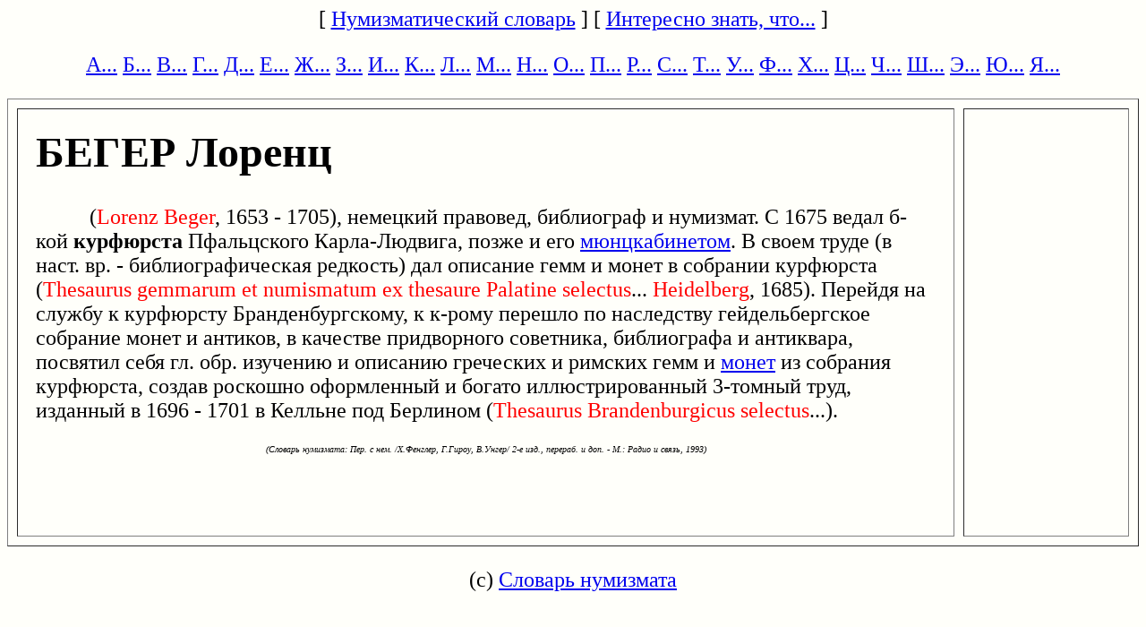

--- FILE ---
content_type: text/html; charset=windows-1251
request_url: http://numizm.ru/html/b/beger_lorenc.html
body_size: 1632
content:
<html><head><title>БЕГЕР Лоренц. Словарь нумизмата</title>
<meta name="viewport" content="width=device-width, initial-scale=1">

<meta http-equiv="Content-Type" content="text/html; charset=windows-1251">
<meta http-equiv="Cache-Control" content="no-cache">
<meta name="KeyWords" content="БЕГЕР Лоренц,словарь нумизмата,монета,деньги,валюта,реверс,аверс,банкноты,золото,серебро,денежная единица,нумизматический"></head>
<body bgcolor="#FFFFFA"> <font size="5" face="georgia"><center>
</center><p>
<center>

[ <a href="/">Нумизматический словарь</a> ] 
[ <a href="/interesno/">Интересно знать, что...</a> ]


<p>
<a href="/index/slv_numizmata_a.html">А...</a> 
<a href="/index/slv_numizmata_b.html">Б...</a> 
<a href="/index/slv_numizmata_v.html">В...</a> 
<a href="/index/slv_numizmata_g.html">Г...</a> 
<a href="/index/slv_numizmata_d.html">Д...</a> 
<a href="/index/slv_numizmata_e.html">Е...</a> 
<a href="/index/slv_numizmata_j.html">Ж...</a> 
<a href="/index/slv_numizmata_z.html">З...</a> 
<a href="/index/slv_numizmata_i.html">И...</a> 
<a href="/index/slv_numizmata_k.html">К...</a> 
<a href="/index/slv_numizmata_l.html">Л...</a> 
<a href="/index/slv_numizmata_m.html">М...</a> 
<a href="/index/slv_numizmata_n.html">Н...</a> 
<a href="/index/slv_numizmata_o.html">О...</a> 
<a href="/index/slv_numizmata_p.html">П...</a> 
<a href="/index/slv_numizmata_r.html">Р...</a> 
<a href="/index/slv_numizmata_s.html">С...</a> 
<a href="/index/slv_numizmata_t.html">Т...</a> 
<a href="/index/slv_numizmata_u.html">У...</a> 
<a href="/index/slv_numizmata_f.html">Ф...</a> 
<a href="/index/slv_numizmata_h.html">Х...</a> 
<a href="/index/slv_numizmata_c.html">Ц...</a> 
<a href="/index/slv_numizmata_4.html">Ч...</a> 
<a href="/index/slv_numizmata_q.html">Ш...</a> 
<a href="/index/slv_numizmata_6.html">Э...</a> 
<a href="/index/slv_numizmata_7.html">Ю...</a>
<a href="/index/slv_numizmata_8.html">Я...</a>

</center>

<table width="100%" border=1 height="500" cellspacing="10" cellpadding="20"> <tr><td width=85%   valign="top"> <font face="georgia" size=5>


<p><h1>БЕГЕР Лоренц</h1>&nbsp; &nbsp; &nbsp; &nbsp; &nbsp; (<font color=red>Lorenz</font> <font color=red>Beger</font>, 1653 - 1705), немецкий правовед, библиограф и нумизмат. С 1675 ведал б-кой <b>курфюрста</b> Пфальцского Карла-Людвига, позже и его <a href="../m/m7nckabinet.html">мюнцкабинетом</a>. В своем труде (в наст. вр. - библиографическая редкость) дал описание гемм и монет в собрании курфюрста (<font color=red>Thesaurus</font> <font color=red>gemmarum</font> <font color=red>et</font> <font color=red>numismatum</font> <font color=red>ex</font> <font color=red>thesaure</font> <font color=red>Palatine</font> <font color=red>selectus</font>... <font color=red>Heidelberg</font>, 1685). Перейдя на службу к курфюрсту Бранденбургскому, к к-рому перешло по наследству гейдельбергское собрание монет и антиков, в качестве придворного советника, библиографа и антиквара, посвятил себя гл. обр. изучению и описанию греческих и римских гемм и <a href="../m/moneta.html">монет</a> из собрания курфюрста, создав роскошно оформленный и богато иллюстрированный 3-томный труд, изданный в 1696 - 1701 в Келльне под Берлином (<font color=red>Thesaurus</font> <font color=red>Brandenburgicus</font> <font color=red>selectus</font>...).<p><font size=1><center><i>(Словарь нумизмата: Пер. с нем. /Х.Фенглер, Г.Гироу, В.Унгер/ 2-е изд., перераб. и доп. - М.: Радио и связь, 1993)</i></center></font>



</font></td><td  valign="top"></td></table><script type="text/javascript">
<!--
var _acic={dataProvider:10};(function(){var e=document.createElement("script");e.type="text/javascript";e.async=true;e.src="https://www.acint.net/aci.js";var t=document.getElementsByTagName("script")[0];t.parentNode.insertBefore(e,t)})()
//-->
</script>
<center><p>

(c) <a href="/">Словарь нумизмата</a>

</center>

</body></html>